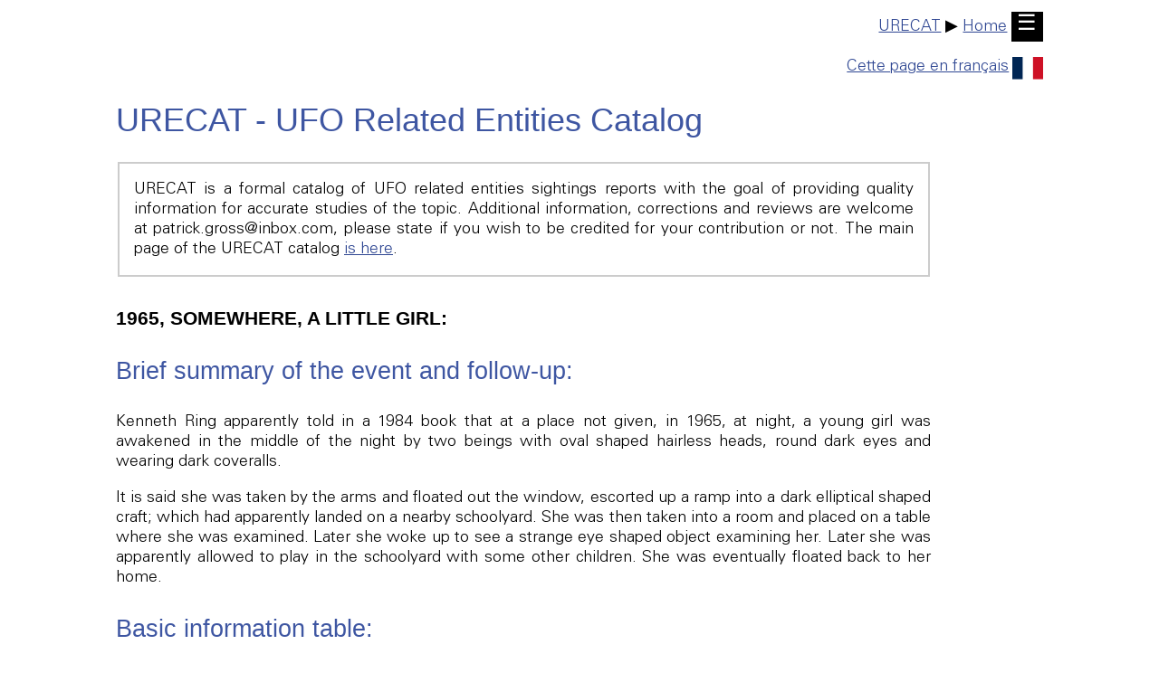

--- FILE ---
content_type: text/html
request_url: https://ufologie.patrickgross.org/ce3/1965-usa2.htm
body_size: 4393
content:
<!doctype html>
<html lang="en">


<head>
	<title>ufo - UFOS at close sight: URECAT-000771 - 1965, somewhere, a little girl</title>
	<link rel="stylesheet" href="../sys/style.css" type="text/css">

	<meta name="AUTHOR" content="Patrick Gross"><meta name="viewport" content="width=device-width, initial-scale=1.0">
	<meta name="GENERATOR" content="Microsoft Notepad">
	<meta name="DESCRIPTION" content="ufo - UFOS at close sight: URECAT-000771 - 1965, somewhere, a little girl.">
	<meta name="ROBOTS" content="All">
	<meta name="KEYWORDS" content="UFOS, UFO, aliens, flying saucers, aliens, occupants, entities, entity, EBE, extraterrestrials, 1965, somewhere, a little girl">
	<meta http-equiv="Content-Type" content="text/html;charset=utf-8">

	<style>
		.outfit {background-color:#CCCCCC;}
		.skin 	{background-color:#CCCCCC;}
		.black 	{background-color:#000000;}
		.red 	{background-color:#CC0000;}
		.green 	{background-color:#00CC00;}
		.ralign {text-align:right;}
	</style>

</head>

<body>

	<p><a id="TheTop"></a></p>
	<div class="noprint">
		<div style="text-align:right;"><a href="index.htm">URECAT</a> &#9654; <a href="../sys/text.htm">Home</a>&nbsp;<a href="../sys/text.htm" style="background-color:black;color:white;text-decoration:none;font-size:1.333em;padding:.14em .28em .21em .25em;">&#9776;</a></div><p></p>
		<div style="text-align:right;"><a href="1965-usa2f.htm">Cette page en fran&ccedil;ais<img src="../img/fr.svg" style="width:1.9em;height:auto;border:0px;margin-left:4px;margin-top:4px;vertical-align:middle;" alt="Cliquez!"></a></div>
	</div>

	<h1>URECAT - UFO Related Entities Catalog</h1>

	<div class="noprint">

		<fieldset><p>URECAT is a formal catalog of UFO related entities sightings reports with the goal of providing quality information for accurate studies of the topic. Additional information, corrections and reviews are welcome at patrick.gross@inbox.com, please state if you wish to be credited for your contribution or not. The main page of the URECAT catalog <a href="index.htm">is here</a>.</p></fieldset>

	</div>

	<h3>1965, SOMEWHERE, A LITTLE GIRL:</h3>

	<h2>Brief summary of the event and follow-up:</h2>

	<p>Kenneth Ring apparently told in a 1984 book that at a place not given, in 1965, at night, a young girl was awakened in the middle of the night by two beings with oval shaped hairless heads, round dark eyes and wearing dark coveralls.

	<p>It is said she was taken by the arms and floated out the window, escorted up a ramp into a dark elliptical shaped craft; which had apparently landed on a nearby schoolyard. She was then taken into a room and placed on a table where she was examined. Later she woke up to see a strange eye shaped object examining her. Later she was apparently allowed to play in the schoolyard with some other children. She was eventually floated back to her home.</p>

	<h2>Basic information table:</h2>

	<table>
	<tr>
		<td class="white">

			<table>
				<tr>
					<th class="ralign">Case number:</th>
					<td>URECAT-000771</td>
				</tr>
				<tr>
					<th class="ralign">Date of event:</th>
					<td>1965</td>
				</tr>
				<tr>
					<th class="ralign">Earliest report of event:</th>
					<td>1985</td>
				</tr>
				<tr>
					<th class="ralign">Delay of report:</th>
					<td>20 years?</td>
				</tr>
				<tr>
					<th class="ralign">Witness reported via:</th>
					<td>Not known.</td>
				</tr>
				<tr>
					<th class="ralign">First alleged record by:</th>
					<td>Kenneth Ring book.</td>
				</tr>
				<tr>
					<th class="ralign">First certain record by:</th>
					<td>Ufology catalogue Rosales.</td>
				</tr>
				<tr>
					<th class="ralign">First alleged record type:</th>
					<td>New age book.</td>
				</tr>
				<tr>
					<th class="ralign">First certain record type:</th>
					<td>Ufology catalogue.</td>
				</tr>
				<tr>
					<th class="ralign">This file created on:</th>
					<td>July 11, 2008</td>
				</tr>
				<tr>
					<th class="ralign">This file last updated on:</th>
					<td>July 11, 2008</td>
				</tr>
				<tr>
					<th class="ralign">Country of event:</th>
					<td>Not reported. Possibly USA.</td>
				</tr>
				<tr>
					<th class="ralign">State/Department:</th>
					<td>Not reported.</td>
				</tr>
				<tr>
					<th class="ralign">Type of location:</th>
					<td>Not reported. Probably in bed in bedroom.</td>
				</tr>
				<tr>
					<th class="ralign">Lighting conditions:</th>
					<td class="black">Night</td>
				</tr>
				<tr>
					<th class="ralign">UFO observed:</th>
					<td>Uncertain</td>
				</tr>
				<tr>
					<th class="ralign">UFO arrival observed:</th>
					<td>Uncertain</td>
				</tr>
				<tr>
					<th class="ralign">UFO departure observed:</th>
					<td>Uncertain</td>
				</tr>
				<tr>
					<th class="ralign">UFO/Entity Relation:</th>
					<td>Uncertain</td>
				</tr>
				<tr>
					<th class="ralign">Witnesses numbers:</th>
					<td>1</td>
				</tr>
				<tr>
					<th class="ralign">Witnesses ages:</th>
					<td>Not reported. Child.</td>
				</tr>
				<tr>
					<th class="ralign">Witnesses types:</th>
					<td>Not reported. Female, goes to school.</td>
				</tr>
				<tr>
					<th class="ralign">Photograph(s):</th>
					<td>No.</td>
				</tr>
				<tr>
					<th class="ralign">Witnesses drawing:</th>
					<td>No.</td>
				</tr>
				<tr>
					<th class="ralign">Witnesses-approved drawing:</th>
					<td>No.</td>
				</tr>
			</table>

		</td>
		<td class="white">
			<table>
				<tr>
					<th class="ralign">Number of entities:</th>
					<td>2</td>
				</tr>
				<tr>
					<th class="ralign">Type of entities:</th>
					<td>Humanoid or not reported.</td>
				</tr>
				<tr>
					<th class="ralign">Entities height:</th>
					<td>Not reported.</td>
				</tr>
				<tr>
					<th class="ralign">Entities outfit type:</th>
					<td>Outfit.</td>
				</tr>
				<tr>
					<th class="ralign">Entities outfit color:</th>
					<td class="outfit">Not reported. Dark.</td>
				</tr>
				<tr>
					<th class="ralign">Entities skin color:</th>
					<td class="skin">Not reported.</td>
				</tr>
				<tr>
					<th class="ralign">Entities body:</th>
					<td>Not reported.</td>
				</tr>
				<tr>
					<th class="ralign">Entities head:</th>
					<td>Bald oval.</td>
				</tr>
				<tr>
					<th class="ralign">Entities eyes:</th>
					<td>Dark round.</td>
				</tr>
				<tr>
					<th class="ralign">Entities mouth:</th>
					<td>Not reported.</td>
				</tr>
				<tr>
					<th class="ralign">Entities nose:</th>
					<td>Not reported.</td>
				</tr>
				<tr>
					<th class="ralign">Entities feet:</th>
					<td>Not reported.</td>
				</tr>
				<tr>
					<th class="ralign">Entities arms:</th>
					<td>Not reported.</td>
				</tr>
				<tr>
					<th class="ralign">Entities fingers:</th>
					<td>Not reported.</td>
				</tr>
				<tr>
					<th class="ralign">Entities fingers number:</th>
					<td>Not reported.</td>
				</tr>
				<tr>
					<th class="ralign">Entities hair:</th>
					<td>Bald.</td>
				</tr>
				<tr>
					<th class="ralign">Entities voice:</th>
					<td>Not reported.</td>
				</tr>
				<tr>
					<th class="ralign">Entities actions:</th>
					<td>Take witness from home to UFO, examination with "big eye" device, bring witness back.</td>
				</tr>
				<tr>
					<th class="ralign">Entities/witness interactions:</th>
					<td>Take witness from home to UFO, examination with "big eye" device, bring witness back.</td>
				</tr>
				<tr>
					<th class="ralign">Witness(es) reactions:</th>
					<td>Observed.</td>
				</tr>
				<tr>
					<th class="ralign">Witness(es) feelings:</th>
					<td>Not reported.</td>
				</tr>
				<tr>
					<th class="ralign">Witness(es) interpretation:</th>
					<td>Not reported.</td>
				</tr>
				<tr>
					<th class="ralign">Explanation category:</th>
					<td>Case probably generated by use of hypnosis.</td>
				</tr>
				<tr>
					<th class="ralign">Explanation certainty:</th>
					<td>High.</td>
				</tr>
			</table>
		</td>
	</tr>
	</table>

	<h2>Narratives:</h2>

	<p><b>[<a href="#ar1">Ref. ar1:</a>] ALBERT ROSALES:</b></p>

		<p>Albert Rosales indicates in his catalogue that at a place not given, in 1965, at night, the witness was awakened in the middle of the night by two beings with oval shaped hairless heads, round dark eyes and wearing dark coveralls. She was taken by the arms and floated out the window. She was escorted up a ramp into a dark elliptical shaped craft, which had apparently landed on a nearby schoolyard. She was then taken into a room and placed on a table where she was examined. Later she woke up to see a strange eye shaped object examining her. Later she was apparently allowed to play in the schoolyard with some other children. She was eventually floated back to her home.</p>

		<p>Albert Rosales indicates as source Kenneth Ring PhD, The Omega Project.</p>

	<h2>Points to consider:</h2>

	<p>Introduced as an expert in "Near Death Experiments" (NDE), "New Age" writer and "Gaia" proponent, professor of psychology at the University of Connecticut, Kenneth Ring seems not to have provided basic information such as the place, the date, nor when and how it was reported, not to mention an investigation report.</p>

	<p>A "witness" aged 5 would call for the highest caution, but what generally occurs in such cases is that a person, once grown up, reads literature about the "alien abductions", vaguely remembers some vague but disturbing childhood memory, without being told that it might have been only a common episode of hypnagogic hallucination. The person would then "consult with experts", who submit her to "sessions of hypnotic regression" and "abductees support group meetings" until obtaining what they believe to be a confirmation that the person lived a "paranormal experience" or was really abducted by aliens. Sessions after sessions, this false interpretation is reinforced, hypnosis recovering true lost memories of <i>fictitious</i> things such as stories read in books, heard from others "abductees", seen in movies, and the experts thus accumulate cases that resemble each other more or less. Prudence is abandoned, and the banal hypnagogic hallucination in childhood can turn into a "whole life of alien abductions".</p>
	<p>Serious ufologists long understood this mechanism; but many "New Age" authors and some ufologists still do not want to listen.</p>

	<p>To read:</p>

	<p><a href="../htm/hypnosisats.htm">Ufologists about the use of hypnosis</a>.</p>

	<p>I provide a few references among dozens about the topic of hypnagogic hallucination and sleep paralysis:</p>

	<ul>
		<li>"<em>The Old Hag phenomenon as sleep paralysis: a biocultural interpretation</em>", paper by R.C. Ness, in <i>Cultural and Medical Psychiatry</i>, vol. 2 #1, pp 15-39, March 1978.</li>
		<li>"<em>Lucid Dreaming: The Paradox of Consciousness During Sleep</em>", book by Celia Green and Charles McCreery, Routledge publisher, U-K., 1994.</li>
		<li>"<em>Wrestling With Ghosts: A Personal And Scientific Account Of Sleep Paralysis</em>", book by Jorge Conesa Sevilla, Xlibris Corporation publishers, U-K., 2004.</li>
		<li>"<em>Hallucinations and pathological visual perceptions in Maupassant&apos;s fantastical short stories - a neurological approach</em>", by L.C. Alvaro, in <i>Journal of the History of Neuroscience</i>, vol 14, #2, pp 100-115, June 2005.</li>
		<li>"<em>Effects of hypnagogic imagery on the event-related potential to external tone stimuli</em>", paper by N. Michida, M. Hayashi, T. Hori, in <i>Sleep</i>, Vol. 28 #7, pp 813-818, July 2005.</li>
		<li>"<em>Sleep and Society: Ventures into the (Un)Known</em>", book by Simon A. Williams, Routledge publisher, 2005.</li>
		<li>"<em>Mental representation of space: Insights from an oblique distribution of hallucinations</em>", paper by T.A Girard, D.L. Martius, J.A. Cheyne in <i>Neuropsychologia</i>, vol. 45 #6, pp 1257-1269, 2007.</li>
		<li>"<em>Parasomnias</em>", paper by D.T. Plante, J.W. Winkelman, in <i>The Psychiatric Clinics of North America</i>, Vol. 29 #4, pp 969-987, December 2006.</li>
		<li>"<em>Paranoid delusions and threatening hallucinations: A prospective study of sleep paralysis experiences</em>", paper preview by J.A. Cheyne, T.A. Girard, scheduled in <i>Consciousness and Cognition</i> for April 2007.</li>
	</ul>

	<div style="text-align:center;">
		<table>
		<tr>
			<td><img src="pics/sleepparalysis01.jpg" width="128" height="150" alt=""></td>
			<td><img src="pics/sleepparalysis02.jpg" width="106" height="150" alt=""></td>
			<td><img src="pics/sleepparalysis03.jpg" width="74" height="150" alt=""></td>
			<td><img src="pics/sleepparalysis04.jpg" width="191" height="150" alt=""></td>
		</tr>
		</table>
	</div>

	<h2>List of issues:</h2>

	<table>
	<tr>
		<th>Id:</th>
		<th>Topic:</th>
		<th>Severity:</th>
		<th>Date noted:</th>
		<th>Raised by:</th>
		<th>Noted by:</th>
		<th>Description:</th>
		<th>Proposal:</th>
		<th>Status:</th>
	</tr>
	<tr>
		<td>1</td>
		<td>Data</td>
		<td>Severe</td>
		<td>May 16, 2008</td>
		<td>Patrick Gross</td>
		<td>Patrick Gross</td>
		<td>Missing primary source.</td>
		<td>Help needed.</td>
		<td>Opened.</td>
	</tr>
	<tr>
		<td>2</td>
		<td>Ufology</td>
		<td>Severe</td>
		<td>May 16, 2008</td>
		<td>Patrick Gross</td>
		<td>Patrick Gross</td>
		<td>Single witness about whom nothing is said except that she was a child.</td>
		<td>Help needed.</td>
		<td>Opened.</td>
	</tr>
	<tr>
		<td>3</td>
		<td>Ufology</td>
		<td>Severe</td>
		<td>May 16, 2008</td>
		<td>Patrick Gross</td>
		<td>Patrick Gross</td>
		<td>No sign that the case was investigated.</td>
		<td>Help needed.</td>
		<td>Opened.</td>
	</tr>
	<tr>
		<td>4</td>
		<td>Ufology</td>
		<td>Severe</td>
		<td>May 16, 2008</td>
		<td>Patrick Gross</td>
		<td>Patrick Gross</td>
		<td>Insufficient information, no date, no place etc.</td>
		<td>Help needed.</td>
		<td>Opened.</td>
	</tr>
	<tr>
		<td>5</td>
		<td>Ufology</td>
		<td>Severe</td>
		<td>May 16, 2008</td>
		<td>Patrick Gross</td>
		<td>Patrick Gross</td>
		<td>When reported, how reported, nature of report (letter, newspaper, hypnosis?) not indicated.</td>
		<td>Help needed.</td>
		<td>Opened.</td>
	</tr>
	</table>

	<h2>Evaluation:</h2>

	<p>Case probably generated by use of hypnosis.</p>

	<h2>Sources references:</h2>

	<p>* = Source I checked.<br>
	? = Source I am told about but could not check yet. Help appreciated.</p>

	<ul>
		<li><a id="---">[---]</a> ? "<em>Heading Toward Omega</em>", book by Kenneth Ring, PhD, Harper Perennial &eacute;diteur, U-K., 1985.</li>
		<li><a id="ar1">[ar1]</a> * "<em>1965 Humanoid Reports</em>", compiled by Albert Rosales, circa 2007, at www.ufoinfo.com/humanoid/humanoid1965.shtml</li>
	</ul>

	<h2>Document history:</h2>

	<h3>Authoring</h3>

	<table>
	<tr>
		<th style="width:140px;" class="ralign">Main Author:</th>
		<td>Patrick Gross</td>
	</tr>
	<tr>
		<th class="ralign">Contributors:</th>
		<td>None</td>
	</tr>
	<tr>
		<th class="ralign">Reviewers:</th>
		<td>None</td>
	</tr>
	<tr>
		<th class="ralign">Editor:</th>
		<td>Patrick Gross</td>
	</tr>
	</table>

	<h3>Changes history</h3>

	<table>
	<tr>
		<th style="width:140px;">Version:</th>
		<th>Created/Changed By:</th>
		<th>Date:</th>
		<th>Change Description:</th>
	</tr>
	<tr>
		<td>0.1</td>
		<td>Patrick Gross</td>
		<td>July 11, 2008</td>
		<td>Creation, [ar1].</td>
	</tr>
	<tr>
		<td>1.0</td>
		<td>Patrick Gross</td>
		<td>July 11, 2008</td>
		<td>First published.</td>
	</tr>
	</table>

<!--footer-->

	<div class="noprint">
	<p>
		<a href="http://validator.w3.org/check?uri=https://ufology.patrickgross.org/ce3/"><img src="../img/validhtml.png" style="border:0px;" alt="Valid HTML" width="88" height="31"></a>
	</p>
	</div>

	<div class="noprint">
		<br><br>
		<div style="text-align:right;">
			<img src="../img/line.jpg" style="width:100%;height:2px;" alt=" ">
			<a href="../sys/email.htm">Feedback</a>&nbsp; | &nbsp;<a href="#TheTop">Top</a>&nbsp; | &nbsp;<a href="javascript:history.back();">Back</a>&nbsp; | &nbsp;<a href="javascript:history.forward();">Forward</a>&nbsp; | &nbsp;<a href="../sys/map.htm">Map</a>&nbsp; | &nbsp;<a href="../sys/list.htm">List</a> | &nbsp;<a href="../sys/text.htm">Home</a>
			<br><div style="text-align:right;"><small>This page was last updated on July 11, 2008</small></div>
		</div>
	</div>

<!--endfooter-->

</body>
</html>
